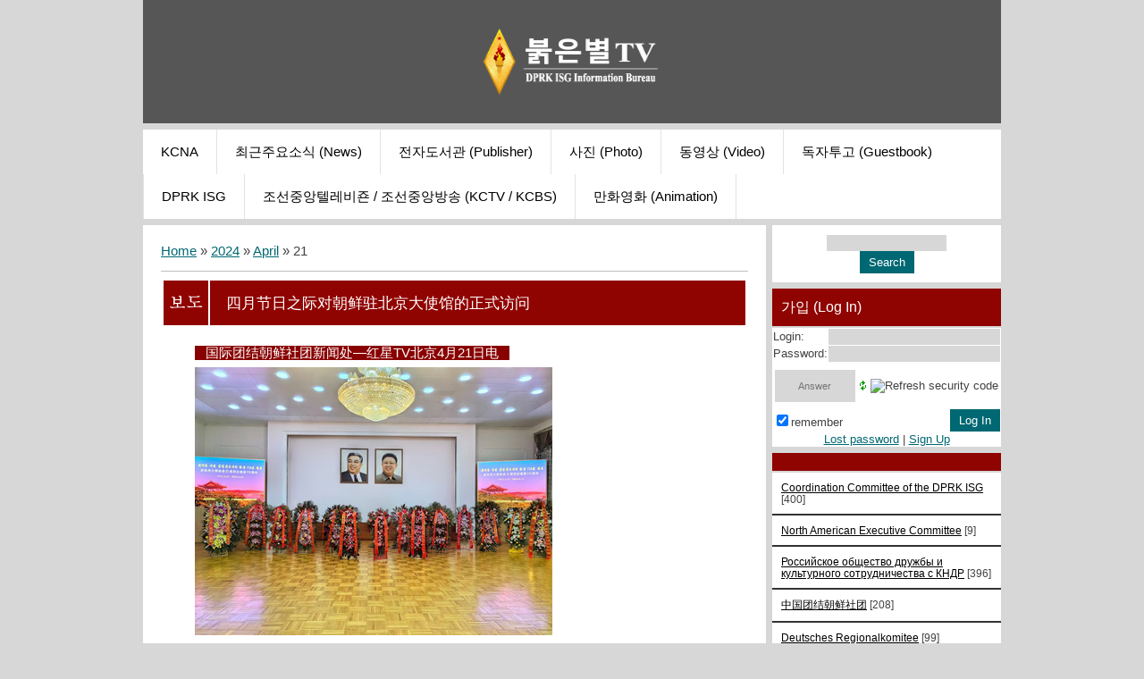

--- FILE ---
content_type: text/html; charset=UTF-8
request_url: http://www.redstartv.org/blog/2024-04-21
body_size: 7541
content:
<!DOCTYPE html>
<html>
<head>
 <title>21 April 2024 - Blog - 붉은별TV</title>
 <meta http-equiv="content-type" content="text/html; charset=UTF-8">
 <meta name="viewport" content="width=device-width; initial-scale=1">
 <meta http-equiv="X-UA-Compatible" content="IE=edge" />
 

 <link type="text/css" rel="stylesheet" href="/_st/my.css" />
 <!--[if lt IE 9]>
 <script type="text/javascript">
 var e = ("header,footer,article,aside,section,nav").split(',');
 for (var i = 0; i < e.length; i++) {
 document.createElement(e[i]);
 }
 </script>
 <![endif]-->

	<link rel="stylesheet" href="/.s/src/base.min.css" />
	<link rel="stylesheet" href="/.s/src/layer7.min.css" />

	<script src="/.s/src/jquery-3.6.0.min.js"></script>
	
	<script src="/.s/src/uwnd.min.js"></script>
	<script src="//s744.ucoz.net/cgi/uutils.fcg?a=uSD&ca=2&ug=999&isp=1&r=0.763360116283309"></script>
	<link rel="stylesheet" href="/.s/src/ulightbox/ulightbox.min.css" />
	<link rel="stylesheet" href="/.s/src/social3.css" />
	<script src="/.s/src/ulightbox/ulightbox.min.js"></script>
	<script>
/* --- UCOZ-JS-DATA --- */
window.uCoz = {"language":"en","site":{"id":"fredstartv","domain":"redstartv.org","host":"redstartv.ucoz.org"},"module":"blog","layerType":7,"uLightboxType":1,"ssid":"432522676632676527516","sign":{"5255":"Help","7287":"Go to the page with the photo","7253":"Start slideshow","7251":"The requested content can't be uploaded<br/>Please try again later.","5458":"Next","3125":"Close","7252":"Previous","7254":"Change size"},"country":"US"};
/* --- UCOZ-JS-CODE --- */

	let ajaxPageController = {
		showLoader : function() { document.getElementById('myGrid')?.classList.remove('u-hidden'); },
		hideLoader : function() { document.getElementById('myGrid')?.classList.add('u-hidden'); },
	};
$(function() {
		$('#fCode').on('keyup', function(event) {
			try {checkSecure(); } catch(e) {}
		});
	});
	
function loginPopupForm(params = {}) { new _uWnd('LF', ' ', -250, -100, { closeonesc:1, resize:1 }, { url:'/index/40' + (params.urlParams ? '?'+params.urlParams : '') }) }
/* --- UCOZ-JS-END --- */
</script>

	<style>.UhideBlock{display:none; }</style>
	<script type="text/javascript">new Image().src = "//counter.yadro.ru/hit;noads?r"+escape(document.referrer)+(screen&&";s"+screen.width+"*"+screen.height+"*"+(screen.colorDepth||screen.pixelDepth))+";u"+escape(document.URL)+";"+Date.now();</script><script type="text/javascript">if(['www.redstartv.org','www.redstartv.org'].indexOf(document.domain)<0)document.write('<meta http-equiv="refresh" content="0; url=http://www.redstartv.org'+window.location.pathname+window.location.search+window.location.hash+'">');</script>
</head>

<body class="base">
<script>
 $(document).ready(function(){
 $('nav').find('li').has('ul').addClass('has-submenu'); 
 $('#show-menu').click(function() {
 $('nav').toggleClass('nav-opened');
 });

  $('a#logo-lnk').click(function (e) {
    if ($('span', this).hasClass('uz-signs')) {
        e.preventDefault()
    }
});
 })
</script>

<div class="container clearfix">
 <!--U1AHEADER1Z--><div id="top">
 <header>
 <div class=""><h1 style="text-align: center;"><a href="http://redstartv.org/news/korean/1-0-1"><img src="/Information_Bureau-RSTV-final-up.png" alt="" width="250px" height="74px"></a><br></h1></div></header> 
 <div class="show-menu" id="show-menu">MENU</div>
 <nav class="clearfix">
 <!-- <sblock_nmenu> -->
<!-- <bc> --><div id="uNMenuDiv1" class="uMenuV"><ul class="uMenuRoot">
<li><a  href="http://kcna.kp" ><span>KCNA</span></a></li>
<li><a  href="/news/korean/1-0-1" ><span>최근주요소식 (News)</span></a></li>
<li><a  href="/publ" ><span>전자도서관 (Publisher)</span></a></li>
<li><a  href="/photo" ><span>사진 (Photo)</span></a></li>
<li><a  href="/load/" ><span>동영상 (Video)</span></a></li>
<li><a  href="http://redstartv.org/gb/" ><span>독자투고 (Guestbook)</span></a></li>
<li><a  href="/blog/english/1-0-1" ><span>DPRK ISG</span></a></li>
<li><a  href="/index/0-2" ><span>조선중앙텔레비죤 / 조선중앙방송 (KCTV / KCBS)</span></a></li>
<li><a  href="/index/0-8" ><span>만화영화 (Animation)</span></a></li></ul></div><!-- </bc> -->
<!-- </sblock_nmenu> -->
 </nav>
 </div><!--/U1AHEADER1Z-->
 
 <!-- <middle> -->

 <div class="content-wrap clearfix ">
 
 <section>
 <div class="content">
 <!-- <body> --><div class="breadcrumbs-wrapper">
	<div class="breadcrumbs"><a href="/blog/"><!--<s5176>-->Home<!--</s>--></a> &raquo; <a class="dateBar breadcrumb-item" href="/blog/2024-00">2024</a> <span class="breadcrumb-sep">&raquo;</span> <a class="dateBar breadcrumb-item" href="/blog/2024-04">April</a> <span class="breadcrumb-sep">&raquo;</span> <span class="breadcrumb-curr">21</span></div>
</div><hr />
<table border="0" width="100%" cellspacing="0" cellpadding="0" class="dayAllEntries"><tr><td class="archiveEntries"><div id="entryID939"><table border="0" cellpadding="0" cellspacing="0" width="100%" class="eBlock">
<tr><td style="padding:3px;">
	
	<div class="eTitle" style="text-align:start;"><a href="/blog/2024-04-21-939">四月节日之际对朝鲜驻北京大使馆的正式访问</a></div>
	<div class="eMessage" style="text-align:start;clear:both;padding-top:2px;padding-bottom:2px;">
		
		<p><span style="color:#ffffff;"><span style="background-color:#880000;">&nbsp; &nbsp;国际团结朝鲜社团新闻处&mdash;红星TV北京4月21日电&nbsp; &nbsp;</span></span></p>

<p><a href="http://www.redstartv.org/photo/dprk_isg_activities/news/official_visit_to_the_dprk_embassy_in_beijing/15-0-7048" target="_blank" title="Click to view in full size..."><img align="" src="http://www.redstartv.org/_bl/9/s47189228.jpg" /></a></p>

<p>&nbsp;</p>

<p>[<a href="http://www.redstartv.org/blog/2024-04-20-937">English</a>]&nbsp;[<a href="http://www.redstartv.org/blog/2024-04-20-938">Русский</a>]&nbsp;[<a href="http://www.redstartv.org/blog/2024-04-20-939">中国语</a>]</p>

<p>&nbsp;</p>

<p>主体113（2024）年4月14日，在朝鲜人民的伟大领袖<strong>金日成</strong>同志诞辰112周年之际，同朝鲜国际团结小组中国执行委员会主任栾新珑同志受邀对朝鲜驻华大使馆进行了正式访问。</p>

<p>&nbsp;</p>

<p><a href="http://www.redstartv.org/photo/dprk_isg_activities/news/official_visit_to_the_dprk_embassy_in_beijing/15-0-7050" target="_blank" title="Click to view in full size..."><img align="" src="http://www.redstartv.o
		<!--"-->
		<span class="entDots">... </span>
		<span class="entryReadAll">
			<a class="entryReadAllLink" href="/blog/2024-04-21-939">Read more &raquo;</a>
		</span>
	</div>
	
	<div class="eDetails" style="clear:both;">
		
		<span class="e-category">
			<span class="ed-title">Category:</span>
			<span class="ed-value"><a href="/blog/chinese_solidarity/1-0-3">中国团结朝鲜社团</a></span>
		</span>
		<span class="ed-sep"> | </span>
		<span class="e-reads">
			<span class="ed-title">Views:</span>
			<span class="ed-value">477</span>
		</span>
		<span class="ed-sep"> | </span>
		<span class="e-author">
			<span class="ed-title">Added by:</span>
			<span class="ed-value" ><a href="javascript:;" rel="nofollow" onclick="window.open('/index/8-1', 'up1', 'scrollbars=1,top=0,left=0,resizable=1,width=700,height=375'); return false;">redstartvkp</a></span>
		</span>
		<span class="ed-sep"> | </span>
		<span class="e-date">
			<span class="ed-title">Date:</span>
			<span class="ed-value" title="15:14">24/04/21</span>
		</span>
		<span class="ed-sep"> | </span>
		<a class="e-comments" href="/blog/2024-04-21-939#comments">Comments (0)</a>
	</div>
</td></tr></table><br /></div><div id="entryID937"><table border="0" cellpadding="0" cellspacing="0" width="100%" class="eBlock">
<tr><td style="padding:3px;">
	
	<div class="eTitle" style="text-align:start;"><a href="/blog/official_visit_to_the_dprk_embassy_in_beijing_on_the_occasion_of_the_april_holiday/2024-04-21-937">Official Visit to the DPRK Embassy in Beijing on the Occasion of the April Holiday</a></div>
	<div class="eMessage" style="text-align:start;clear:both;padding-top:2px;padding-bottom:2px;">
		
		<p><span style="color:#ffffff;"><span style="background-color:#880000;">&nbsp; &nbsp;April 21, Beijing (DPRK ISG Information Bureau - RSTV)&nbsp; &nbsp;</span></span></p>

<p><a href="http://www.redstartv.org/photo/dprk_isg_activities/news/official_visit_to_the_dprk_embassy_in_beijing/15-0-7048" target="_blank" title="Click to view in full size..."><img align="" src="http://www.redstartv.org/_bl/9/s47189228.jpg" /></a></p>

<p>&nbsp;</p>

<p>[<a href="http://www.redstartv.org/blog/2024-04-20-937">English</a>]&nbsp;[<a href="http://www.redstartv.org/blog/2024-04-20-938">Русский</a>]&nbsp;[<a href="http://www.redstartv.org/blog/2024-04-20-939">中国语</a>]</p>

<p>&nbsp;</p>

<p>On April 14, on the occasion of the April Holiday, Luan Xinlong, Head of the Chinese Executive Committee of the DPRK International Solidarity Group, paid an official visit to the DPRK Embassy in China.</p>

<p>&nbsp;</p>

<p><a href="http://www.redstartv.org/photo/dprk_isg_activities/news/official_visit_to_the_dprk_e
		<!--"-->
		<span class="entDots">... </span>
		<span class="entryReadAll">
			<a class="entryReadAllLink" href="/blog/official_visit_to_the_dprk_embassy_in_beijing_on_the_occasion_of_the_april_holiday/2024-04-21-937">Read more &raquo;</a>
		</span>
	</div>
	
	<div class="eDetails" style="clear:both;">
		
		<span class="e-category">
			<span class="ed-title">Category:</span>
			<span class="ed-value"><a href="/blog/coordination_committee/1-0-1">Coordination Committee of the DPRK ISG</a></span>
		</span>
		<span class="ed-sep"> | </span>
		<span class="e-reads">
			<span class="ed-title">Views:</span>
			<span class="ed-value">460</span>
		</span>
		<span class="ed-sep"> | </span>
		<span class="e-author">
			<span class="ed-title">Added by:</span>
			<span class="ed-value" ><a href="javascript:;" rel="nofollow" onclick="window.open('/index/8-1', 'up1', 'scrollbars=1,top=0,left=0,resizable=1,width=700,height=375'); return false;">redstartvkp</a></span>
		</span>
		<span class="ed-sep"> | </span>
		<span class="e-date">
			<span class="ed-title">Date:</span>
			<span class="ed-value" title="15:14">24/04/21</span>
		</span>
		<span class="ed-sep"> | </span>
		<a class="e-comments" href="/blog/official_visit_to_the_dprk_embassy_in_beijing_on_the_occasion_of_the_april_holiday/2024-04-21-937#comments">Comments (0)</a>
	</div>
</td></tr></table><br /></div><div id="entryID938"><table border="0" cellpadding="0" cellspacing="0" width="100%" class="eBlock">
<tr><td style="padding:3px;">
	
	<div class="eTitle" style="text-align:start;"><a href="/blog/oficialnyj_vizit_v_posolstvo_kndr_v_pekine_po_sluchaju_aprelskogo_prazdnika/2024-04-21-938">Официальный визит в Посольство КНДР в Пекине по случаю апрельского праздника</a></div>
	<div class="eMessage" style="text-align:start;clear:both;padding-top:2px;padding-bottom:2px;">
		
		<p><span style="color:#ffffff;"><span style="background-color:#880000;">&nbsp; &nbsp;21&nbsp;апреля, Минск. /Информбюро МГС КНДР &mdash; Пульгынбёль ТВ/&nbsp; &nbsp;</span></span></p>

<p><a href="http://www.redstartv.org/photo/dprk_isg_activities/news/official_visit_to_the_dprk_embassy_in_beijing/15-0-7048" target="_blank" title="Click to view in full size..."><img align="" src="http://www.redstartv.org/_bl/9/s47189228.jpg" /></a></p>

<p>&nbsp;</p>

<p>[<a href="http://www.redstartv.org/blog/2024-04-20-937">English</a>]&nbsp;[<a href="http://www.redstartv.org/blog/2024-04-20-938">Русский</a>]&nbsp;[<a href="http://www.redstartv.org/blog/2024-04-20-939">中国语</a>]</p>

<p>&nbsp;</p>

<p>14 апреля 113 года чучхе (2024) по случаю 112-й годовщины со дня рождения великого вождя корейского народа товарища <strong>Ким Ир Сена</strong>, начальник китайского исполнительного комитета Международной Группы солидарности с&nbsp;КНДР товарищ Луань Синьлун посетил посольство КНДР в Китае с официальным
		<!--"-->
		<span class="entDots">... </span>
		<span class="entryReadAll">
			<a class="entryReadAllLink" href="/blog/oficialnyj_vizit_v_posolstvo_kndr_v_pekine_po_sluchaju_aprelskogo_prazdnika/2024-04-21-938">Read more &raquo;</a>
		</span>
	</div>
	
	<div class="eDetails" style="clear:both;">
		
		<span class="e-category">
			<span class="ed-title">Category:</span>
			<span class="ed-value"><a href="/blog/russian_society/1-0-2">Российское общество дружбы и культурного сотрудничества с КНДР</a></span>
		</span>
		<span class="ed-sep"> | </span>
		<span class="e-reads">
			<span class="ed-title">Views:</span>
			<span class="ed-value">418</span>
		</span>
		<span class="ed-sep"> | </span>
		<span class="e-author">
			<span class="ed-title">Added by:</span>
			<span class="ed-value" ><a href="javascript:;" rel="nofollow" onclick="window.open('/index/8-1', 'up1', 'scrollbars=1,top=0,left=0,resizable=1,width=700,height=375'); return false;">redstartvkp</a></span>
		</span>
		<span class="ed-sep"> | </span>
		<span class="e-date">
			<span class="ed-title">Date:</span>
			<span class="ed-value" title="15:14">24/04/21</span>
		</span>
		<span class="ed-sep"> | </span>
		<a class="e-comments" href="/blog/oficialnyj_vizit_v_posolstvo_kndr_v_pekine_po_sluchaju_aprelskogo_prazdnika/2024-04-21-938#comments">Comments (0)</a>
	</div>
</td></tr></table><br /></div></td></tr></table><!-- </body> -->
 </div>
 </section>
 
 <aside>
 <!--U1CLEFTER1Z--><div class="block">

<!-- <block0> -->

<div class="block">
 <div class="blockcontent"><div align="center"><!-- <bc> -->
		<div class="searchForm">
			<form onsubmit="this.sfSbm.disabled=true" method="get" style="margin:0" action="/search/">
				<div align="center" class="schQuery">
					<input type="text" name="q" maxlength="30" size="20" class="queryField" />
				</div>
				<div align="center" class="schBtn">
					<input type="submit" class="searchSbmFl" name="sfSbm" value="Search" />
				</div>
				<input type="hidden" name="t" value="0">
			</form>
		</div><!-- </bc> --></div></div>
 </div>
 <div class="block-bottom"></div>

<!-- </block0> -->
 
<!-- <block1> -->

<div class="block">
 <h1 class="blocktitle"><!-- <bt> --><!--<s5158>-->가입 (Log In)<!--</s>--><!-- </bt> --></h1>
 <div class="blockcontent"><!-- <bc> -->
		<script>
		sendFrm549002 = function( form, data = {} ) {
			var o   = $('#frmLg549002')[0];
			var pos = _uGetOffset(o);
			var o2  = $('#blk549002')[0];
			document.body.insertBefore(o2, document.body.firstChild);
			$(o2).css({top:(pos['top'])+'px',left:(pos['left'])+'px',width:o.offsetWidth+'px',height:o.offsetHeight+'px',display:''}).html('<div align="left" style="padding:5px;"><div class="myWinLoad"></div></div>');
			_uPostForm(form, { type:'POST', url:'/index/sub/', data, error:function() {
				$('#blk549002').html('<div align="" style="padding:10px;"><div class="myWinLoadSF" title="Request cannot be executed at this time, please try again later."></div></div>');
				_uWnd.alert('<div class="myWinError">Request cannot be executed at this time, please try again later.</div>', '', {w:250, h:90, tm:3000, pad:'15px'} );
				setTimeout("$('#blk549002').css('display', 'none');", '1500');
			}});
			return false
		}
		
		</script>

		<div id="blk549002" style="border:1px solid #CCCCCC;position:absolute;z-index:82;background:url('/.s/img/fr/g.gif');display:none;"></div>

		<form id="frmLg549002" class="login-form local-auth" action="/index/sub/" method="post" onsubmit="return sendFrm549002(this)" data-submitter="sendFrm549002">
			
			
			<table border="0" cellspacing="1" cellpadding="0" width="100%">
			
			<tr><td class="login-form-label" width="20%" nowrap="nowrap">Login:</td>
				<td class="login-form-val" ><input class="loginField" type="text" name="user" value="" size="20" autocomplete="username" style="width:100%;" maxlength="50"/></td></tr>
			<tr><td class="login-form-label">Password:</td>
				<td class="login-form-val"><input class="loginField" type="password" name="password" size="20" autocomplete="password" style="width:100%" maxlength="32"/></td></tr>
				<tr><td colspan=2><!-- <old_captcha_block_html> -->
		<label class="captcha-block" for="fCode">
			<input id="fCode" class="captcha-answer uf-text uf-captcha" name="captcha" type="text" placeholder="Answer" maxlength="6" >
			<!-- <captcha_renew_html> -->
			<img class="captcha-renew local-auth" src="/.s/img/ma/refresh.gif" title="Refresh security code">
			<!-- </captcha_renew_html> -->
			<input type="hidden" name="seckey" value="3728357581" >
			<img class="captcha-question local-auth" src="/secure/?k=3728357581&m=locauth67197666&tm=1768691920" title="Refresh security code" >
			<!-- <captcha_script_html> -->
			<script type="text/javascript">
				function initClick() {
					$(' .captcha-question.local-auth,  .captcha-renew.local-auth').on('click', function(event) {
						var PARENT = $(this).parent().parent();
						$('img[src^="/secure/"]', PARENT).prop('src', '/secure/?k=3728357581&m=locauth67197666&tm=' + Date.now());
						$('input[name=captcha]', PARENT).val('').focus();
					});
				}

				if (window.jQuery) {
					$(initClick);
				} else {
					// В новой ПУ jQuery находится в бандле, который подгружается в конце body
					// и недоступен в данный момент
					document.addEventListener('DOMContentLoaded', initClick);
				}
			</script>
			<!-- </captcha_script_html> -->
		</label>
		<!-- </old_captcha_block_html> -->
	</td></tr>
			</table>
			<table border="0" cellspacing="1" cellpadding="0" width="100%">
			<tr><td nowrap>
					<input id="remday" type="checkbox" name="rem" value="1" checked="checked"/><label for="remday">remember</label>
					</td>
				<td style="text-align:end" valign="top"><input class="loginButton" name="sbm" type="submit" value="Log In"/></td></tr>
			<tr><td class="login-form-links" colspan="2"><div style="text-align:center;"><a href="javascript:;" rel="nofollow" onclick="new _uWnd('Prm','Lost password',300,130,{ closeonesc:1 },{url:'/index/5'});return false;">Lost password</a> | <a href="/index/3">Sign Up</a></div></td></tr>
			</table>
			
			<input type="hidden" name="a"    value="2" />
			<input type="hidden" name="ajax" value="1" />
			<input type="hidden" name="rnd"  value="002" />
			
			
		</form><!-- </bc> --></div>
 </div>
 <div class="block-bottom"></div>

<!-- </block1> -->

<!-- <block2> -->

<!-- </block2> -->

<!-- <block3> -->

<!-- </block3> -->

<!-- <block4> -->

<!-- </block4> -->

<!-- <block5> -->

<!-- </block5> -->

<!-- <block6> -->

<div class="block">
 <h1 class="blocktitle"><!-- <bt> --><!--<s5351>--><!--</s>--><!-- </bt> --></h1>
 <div class="blockcontent"><!-- <bc> --><table border="0" cellspacing="1" cellpadding="0" width="100%" class="catsTable"><tr>
					<td style="width:100%" class="catsTd" valign="top" id="cid1">
						<a href="/blog/coordination_committee/1-0-1" class="catName">Coordination Committee of the DPRK ISG</a>  <span class="catNumData" style="unicode-bidi:embed;">[400]</span> 
					</td></tr><tr>
					<td style="width:100%" class="catsTd" valign="top" id="cid9">
						<a href="/blog/north_american_solidarity/1-0-9" class="catName">North American Executive Committee</a>  <span class="catNumData" style="unicode-bidi:embed;">[9]</span> 
					</td></tr><tr>
					<td style="width:100%" class="catsTd" valign="top" id="cid2">
						<a href="/blog/russian_society/1-0-2" class="catName">Российское общество дружбы и культурного сотрудничества с КНДР</a>  <span class="catNumData" style="unicode-bidi:embed;">[396]</span> 
					</td></tr><tr>
					<td style="width:100%" class="catsTd" valign="top" id="cid3">
						<a href="/blog/chinese_solidarity/1-0-3" class="catName">中国团结朝鲜社团</a>  <span class="catNumData" style="unicode-bidi:embed;">[208]</span> 
					</td></tr><tr>
					<td style="width:100%" class="catsTd" valign="top" id="cid5">
						<a href="/blog/german_solidarity/1-0-5" class="catName">Deutsches Regionalkomitee</a>  <span class="catNumData" style="unicode-bidi:embed;">[99]</span> 
					</td></tr><tr>
					<td style="width:100%" class="catsTd" valign="top" id="cid6">
						<a href="/blog/tajik_solidarity/1-0-6" class="catName">Гурӯҳи Тоҷикистонии Ҳамдилӣ бо ҶХДК</a>  <span class="catNumData" style="unicode-bidi:embed;">[14]</span> 
					</td></tr><tr>
					<td style="width:100%" class="catsTd" valign="top" id="cid7">
						<a href="/blog/altai_juche/1-0-7" class="catName">Алтайское общество изучения идей чучхе</a>  <span class="catNumData" style="unicode-bidi:embed;">[28]</span> 
					</td></tr><tr>
					<td style="width:100%" class="catsTd" valign="top" id="cid8">
						<a href="/blog/belarusian_solidarity/1-0-8" class="catName">Беларуская Група салідарнасці з КНДР</a>  <span class="catNumData" style="unicode-bidi:embed;">[12]</span> 
					</td></tr><tr>
					<td style="width:100%" class="catsTd" valign="top" id="cid4">
						<a href="/blog/other/1-0-4" class="catName">Other Solidarity Organizations</a>  <span class="catNumData" style="unicode-bidi:embed;">[7]</span> 
					</td></tr></table><!-- </bc> --></div>
 </div>
 <div class="block-bottom"></div>

<!-- </block6> -->

<!-- <block7> -->

<!-- </block7> -->

<!-- <block8> -->

<div class="block">
 <h1 class="blocktitle"><!-- <bt> --><!--<s5207>--><!--</s>--><!-- </bt> --></h1>
 <div class="blockcontent"><div align="center"><!-- <bc> -->
		<table border="0" cellspacing="1" cellpadding="2" class="calTable">
			<tr><td align="center" class="calMonth" colspan="7"><a title="March 2024" class="calMonthLink cal-month-link-prev" rel="nofollow" href="/blog/2024-03">&laquo;</a>&nbsp; <a class="calMonthLink cal-month-current" rel="nofollow" href="/blog/2024-04">April 2024</a> &nbsp;<a title="May 2024" class="calMonthLink cal-month-link-next" rel="nofollow" href="/blog/2024-05">&raquo;</a></td></tr>
		<tr>
			<td align="center" class="calWdaySu">Su</td>
			<td align="center" class="calWday">Mo</td>
			<td align="center" class="calWday">Tu</td>
			<td align="center" class="calWday">We</td>
			<td align="center" class="calWday">Th</td>
			<td align="center" class="calWday">Fr</td>
			<td align="center" class="calWdaySe">Sa</td>
		</tr><tr><td>&nbsp;</td><td align="center" class="calMday">1</td><td align="center" class="calMday">2</td><td align="center" class="calMdayIs"><a class="calMdayLink" href="/blog/2024-04-03" title="4 Messages">3</a></td><td align="center" class="calMdayIs"><a class="calMdayLink" href="/blog/2024-04-04" title="5 Messages">4</a></td><td align="center" class="calMday">5</td><td align="center" class="calMday">6</td></tr><tr><td align="center" class="calMdayIs"><a class="calMdayLink" href="/blog/2024-04-07" title="2 Messages">7</a></td><td align="center" class="calMday">8</td><td align="center" class="calMday">9</td><td align="center" class="calMdayIs"><a class="calMdayLink" href="/blog/2024-04-10" title="6 Messages">10</a></td><td align="center" class="calMdayIs"><a class="calMdayLink" href="/blog/2024-04-11" title="2 Messages">11</a></td><td align="center" class="calMday">12</td><td align="center" class="calMdayIs"><a class="calMdayLink" href="/blog/2024-04-13" title="8 Messages">13</a></td></tr><tr><td align="center" class="calMdayIs"><a class="calMdayLink" href="/blog/2024-04-14" title="2 Messages">14</a></td><td align="center" class="calMdayIs"><a class="calMdayLink" href="/blog/2024-04-15" title="6 Messages">15</a></td><td align="center" class="calMday">16</td><td align="center" class="calMday">17</td><td align="center" class="calMday">18</td><td align="center" class="calMday">19</td><td align="center" class="calMdayIs"><a class="calMdayLink" href="/blog/2024-04-20" title="6 Messages">20</a></td></tr><tr><td align="center" class="calMdayIsA"><a class="calMdayLink" href="/blog/2024-04-21" title="3 Messages">21</a></td><td align="center" class="calMday">22</td><td align="center" class="calMday">23</td><td align="center" class="calMday">24</td><td align="center" class="calMdayIs"><a class="calMdayLink" href="/blog/2024-04-25" title="3 Messages">25</a></td><td align="center" class="calMdayIs"><a class="calMdayLink" href="/blog/2024-04-26" title="2 Messages">26</a></td><td align="center" class="calMday">27</td></tr><tr><td align="center" class="calMday">28</td><td align="center" class="calMday">29</td><td align="center" class="calMdayIs"><a class="calMdayLink" href="/blog/2024-04-30" title="1 Messages">30</a></td></tr></table><!-- </bc> --></div></div>
 </div>
 <div class="block-bottom"></div>

<!-- </block8> -->

<!-- <block19> -->

<!-- </block10> -->

<!-- <block11> -->

<!-- </block11> -->

<!-- Yandex.RTB R-A-982689-3 -->
<div id="yandex_rtb_R-A-982689-3"></div>
<script>window.yaContextCb.push(()=>{
 Ya.Context.AdvManager.render({
 renderTo: 'yandex_rtb_R-A-982689-3',
 blockId: 'R-A-982689-3'
 })
})</script>

<p>&nbsp;</p><!--/U1CLEFTER1Z-->
 </aside>
 
 <div class="clearfix"></div>
 </div>
 <!-- </middle> -->

 <!--U1BFOOTER1Z--><footer class="clearfix" style="text-align: center;"><font style="font-size: 8pt;" size="1"> 
<!-- Yandex.Metrika counter -->
<script type="text/javascript">
    (function(m,e,t,r,i,k,a){
        m[i]=m[i]||function(){(m[i].a=m[i].a||[]).push(arguments)};
        m[i].l=1*new Date();
        k=e.createElement(t),a=e.getElementsByTagName(t)[0],k.async=1,k.src=r,a.parentNode.insertBefore(k,a)
    })(window, document,'script','//mc.yandex.ru/metrika/tag.js', 'ym');

    ym(53409229, 'init', {accurateTrackBounce:true, trackLinks:true, clickmap:true, params: {__ym: {isFromApi: 'yesIsFromApi'}}});
</script>
<noscript><div><img src="https://mc.yandex.ru/watch/53409229" style="position:absolute; left:-9999px;" alt="" /></div></noscript>
<!-- /Yandex.Metrika counter -->


&nbsp;</font><a="" href="http://kcna.kp/"><font size="1"><a href="http://kcna.kp/"><img src="http://redstartv.org/kcna.png" alt=""></a></font></a=""><font size="1"><a href="http://rodong.rep.kp/"><img src="http://redstartv.org/rodong.png" alt=""></a><a href="http://vok.rep.kp/"><img src="/vok.png" alt=""></a></font><a href="http://naenara.com.kp/" style="font-size: x-small;"><img src="http://www.redstartv.org/naenara.png" alt=""></a></footer><footer class="clearfix" style="text-align: center;"><font style="font-size: 8pt;" size="1"></font></footer><footer class="clearfix" style="text-align: center;"><a="" href="http://kcna.kp/" style="text-align: center;"><div class="clearfix"></div> 
</a=""></footer><!--/U1BFOOTER1Z-->
</div>
</body>

</html>



<!-- 0.08971 (s744) -->